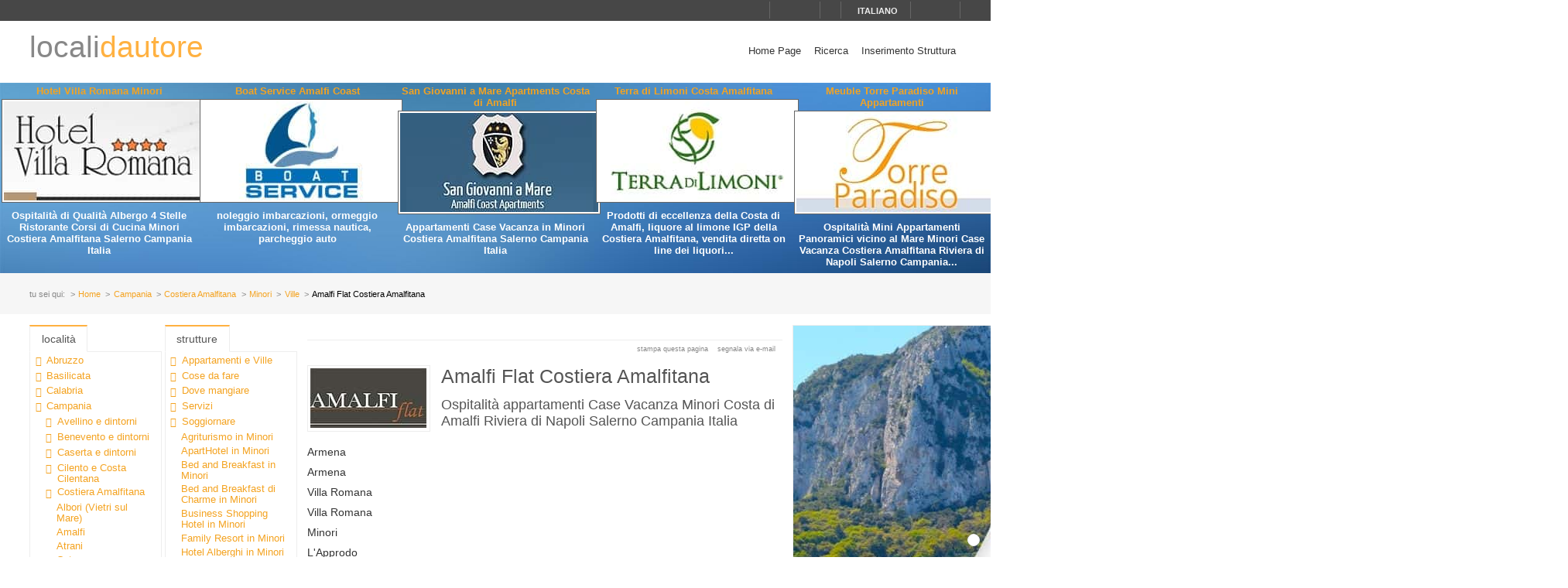

--- FILE ---
content_type: text/html; charset=utf-8
request_url: https://www.localidautore.it/schede/amalfi-flat-costiera-amalfitana-9257?p2=13
body_size: 13279
content:
<!DOCTYPE html>
<html lang="it">
<head prefix="og: http://ogp.me/ns# fb: http://ogp.me/ns/fb# article: http://ogp.me/ns/article#"><title>
Amalfi Flat Costiera Amalfitana Ville in Minori Costiera Amalfitana Campania - Locali d&#39;Autore
</title><meta name="description" content="Amalfi Flat Costiera Amalfitana - Ville - Minori - Costiera Amalfitana - Campania - Amalfi Flat &amp;#232; la soluzione ideale per trascorrere un piacevole soggiorno in Costiera Amalfitana. Disponiamo di 3 appartamenti a Minori, una incantevole cittadina nel cuore della Costiera, a poca distanza da Amalfi, Ravello, Positano e Scala.Per la sua posizione geografica, la mitezza del suo clima, la sua storia e tradizioni, &amp;#232; un luogo ideale per una vacanza di relax, e il punto di partenza per effettuare qualsiasi escursione, sia via terra che via mare, per scoprire ed ammirare le incomparabili bellezze, della Costiera Amalfitana." /><meta name="keywords" content="Italia, turismo italia, italia lifestyle, hotel, boutique hotel, alberghi, ristoranti, agriturismi, bed and breakfast, residence, dimore d’epoca, cultura, arte, vini, gastronomia, terme, mare, montagna, sci, trekking, artigianato, disintermediazione., Amalfi Flat Costiera Amalfitana, Ville, Minori, Costiera Amalfitana, Campania" /><meta name="robots" content="noodp, index, follow" /><meta name="googlebot" content="noodp, index, follow" /><meta name="viewport" content="width=device-width, initial-scale=1.0" /><meta http-equiv="content-type" content="text/html; charset=UTF-8" /><meta property="og:locale" content="it_IT" /><meta property="og:type" content="article" /><meta property="og:title" content="Amalfi Flat Costiera Amalfitana" /><meta property="og:url" content="https://www.localidautore.it/schede/amalfi-flat-costiera-amalfitana-9257?p2=13" /><meta property="og:description" content="Amalfi Flat &#232; la soluzione ideale per trascorrere un piacevole soggiorno in Costiera Amalfitana. Disponiamo di 3 appartamenti a Minori, una incantevole cittadina nel cuore della Costiera, a poca distanza da Amalfi, Ravello, Positano e Scala. Per la sua..." /><meta property="og:image" content="https://www.localidautore.it/images/dbpimg/schede/amalfi-flat-costiera-amalfitana-9257.jpg" /><meta property="article:datepublished" content="2011-03-04" /><meta property="article:datemodified" content="2012-07-04" /><meta property="article:author" content="https://www.facebook.com/localidautore" /><meta property="twitter:card" content="summary_large_image" /><meta property="twitter:url" content="https://www.localidautore.it/schede/amalfi-flat-costiera-amalfitana-9257?p2=13" /><meta property="twitter:title" content="Amalfi Flat Costiera Amalfitana" /><meta property="twitter:description" content="Amalfi Flat &#232; la soluzione ideale per trascorrere un piacevole soggiorno in Costiera Amalfitana. Disponiamo di 3 appartamenti a Minori, una incantevole cittadina nel cuore della Costiera, a poca distanza da Amalfi, Ravello, Positano e Scala. Per la sua..." /><meta property="twitter:image" content="https://www.localidautore.it/images/dbpimg/schede/amalfi-flat-costiera-amalfitana-9257.jpg" /><meta property="twitter:author" content="@italialifestyle" />
<link href="https://www.localidautore.it/schede/amalfi-flat-costiera-amalfitana-9257" rel="canonical" />
<link href="//cdn.localidautore.it/fontawesome/5.15.4/css/all.min.css" rel="stylesheet" type="text/css" />
<link href="//cdn.localidautore.it/fonts/Montserrat/300.min.css" rel="stylesheet" type="text/css" />
<link href="//cdn.localidautore.it/fonts/Montserrat/400.min.css" rel="stylesheet" type="text/css" />
<link href="//cdn.localidautore.it/fonts/Montserrat/600.min.css" rel="stylesheet" type="text/css" /><link href="/css/style_OLD-top.bundle.min.css?v=20" rel="stylesheet" type="text/css" />
<link rel="apple-touch-icon" sizes="180x180" href="/favicon/OLD/apple-touch-icon.png" /><link rel="icon" type="image/png" href="/favicon/OLD/favicon-32x32.png" sizes="32x32" /><link rel="icon" type="image/png" href="/favicon/OLD/favicon-16x16.png" sizes="16x16" /><link rel="manifest" href="/favicon/OLD/manifest.json" /><link rel="mask-icon" href="/favicon/OLD/safari-pinned-tab.svg" color="#5bbad5" /><link rel="shortcut icon" href="/favicon/OLD/favicon.ico" /><meta name="msapplication-config" content="/favicon/OLD/browserconfig.xml" /><meta name="theme-color" content="#ffffff" /></head>
<body>
<form method="post" action="/schede/amalfi-flat-costiera-amalfitana-9257?p2=13" id="form1">
<div class="aspNetHidden">
<input type="hidden" name="__VIEWSTATE" id="__VIEWSTATE" value="" />
</div>
<header>
<div>
<div>
<div>
<p>&nbsp;</p>
<p>
<span id="fontresize">
<a href="javascript:void(0);" onclick="return false;"><i class="fas fa-search-minus"></i></a>
<a href="javascript:void(0);" onclick="return false;"><i class="fas fa-search"></i></a>
<a href="javascript:void(0);" onclick="return false;"><i class="fas fa-search-plus"></i></a>
</span>
<span id="search">
<a href="javascript:void(0);" onclick="return false;"><i class="fas fa-search"></i></a>
</span>
<span id="language">
<a href="javascript:void(0);" onclick="return false;"><i class="fas fa-caret-down"></i><span>italiano</span></a>
</span>
<span>
<a href="https://www.facebook.com/localidautore" target="_blank"><i class="fas fa-facebook"></i></a>
<a href="#"><i class="fas fa-twitter"></i></a>
<a href="https://plus.google.com/103966657744711068738" target="_blank"><i class="fas fa-google-plus"></i></a>
</span>
</p>
</div>
</div>
<nav>
<h1>
<a href="/">locali<span>dautore</span></a>
</h1>
<div><a href="javascript:void(0);" onclick="return false;"><i class="fas fa-bars"></i></a></div>
<ul>
<li>
<a href="/">Home Page</a>
</li>
<li>
<a href="/ricerca">Ricerca</a>
</li>
<li>
<a href="//www.dautore.it/it/contatti" target="_blank">Inserimento Struttura</a>
</li>
</ul>
</nav>
</div>
<div id="ajax-ph-header">
<ul><li><h3><a href="/schede/hotel-villa-romana-minori-66?impression=no">Hotel Villa Romana Minori</a></h3><div><a href="/schede/hotel-villa-romana-minori-66?impression=no"><img src="//images01.localidautore.it/dblogo/schede/hotel-villa-romana-minori-66.jpg"
width="256"
height="128"
title="Hotel Villa Romana Minori" alt="Hotel Villa Romana Minori" /></a></div><p>Ospitalit&#224; di Qualit&#224; Albergo 4 Stelle Ristorante Corsi di Cucina Minori Costiera Amalfitana Salerno Campania Italia</p></li><li><h3><a href="/schede/boat-service-amalfi-coast-9368?impression=no">Boat Service Amalfi Coast</a></h3><div><a href="/schede/boat-service-amalfi-coast-9368?impression=no"><img src="//images04.localidautore.it/dblogo/schede/boat-service-amalfi-coast-9368.jpg"
width="256"
height="128"
title="Boat Service Amalfi Coast" alt="Boat Service Amalfi Coast" /></a></div><p>noleggio imbarcazioni, ormeggio imbarcazioni, rimessa nautica, parcheggio auto</p></li><li><h3><a href="/schede/san-giovanni-a-mare-apartments-costa-di-amalfi-9290?impression=no">San Giovanni a Mare Apartments Costa di Amalfi</a></h3><div><a href="/schede/san-giovanni-a-mare-apartments-costa-di-amalfi-9290?impression=no"><img src="//images03.localidautore.it/dblogo/schede/san-giovanni-a-mare-apartments-costa-di-amalfi-9290.jpg"
width="256"
height="128"
title="San Giovanni a Mare Apartments Costa di Amalfi" alt="San Giovanni a Mare Apartments Costa di Amalfi" /></a></div><p>Appartamenti Case Vacanza in Minori Costiera Amalfitana Salerno Campania Italia</p></li><li><h3><a href="/schede/terra-di-limoni-costa-amalfitana-9315?impression=no">Terra di Limoni Costa Amalfitana</a></h3><div><a href="/schede/terra-di-limoni-costa-amalfitana-9315?impression=no"><img src="//images04.localidautore.it/dblogo/schede/terra-di-limoni-costa-amalfitana-9315.jpg"
width="256"
height="128"
title="Terra di Limoni Costa Amalfitana" alt="Terra di Limoni Costa Amalfitana" /></a></div><p>Prodotti di eccellenza della Costa di Amalfi, liquore al limone IGP della Costiera Amalfitana, vendita diretta on line dei liquori...</p></li><li><h3><a href="/schede/meuble-torre-paradiso-mini-appartamenti-9102?impression=no">Meuble Torre Paradiso Mini Appartamenti</a></h3><div><a href="/schede/meuble-torre-paradiso-mini-appartamenti-9102?impression=no"><img src="//images01.localidautore.it/dblogo/schede/meuble-torre-paradiso-mini-appartamenti-9102.jpg"
width="256"
height="128"
title="Meuble Torre Paradiso Mini Appartamenti" alt="Meuble Torre Paradiso Mini Appartamenti" /></a></div><p>Ospitalit&#224; Mini Appartamenti Panoramici vicino al Mare Minori Case Vacanza Costiera Amalfitana Riviera di Napoli Salerno Campania...</p></li></ul>
</div>
</header>
<div id="breadcrump">
<p>
<span>tu sei qui:</span>
<a href="/">Home</a>
<a href="/regioni/campania-4">Campania</a>
<a href="/resort/costiera-amalfitana-1">Costiera Amalfitana</a>
<a href="/paesi/minori-7">Minori</a>
<a href="/strutture/town/minori-7/ville-13">Ville</a>
<span>Amalfi Flat Costiera Amalfitana</span>
</p>
</div>
<div id="body">
<div>
<div>
<div class="ctrlBox ctrlBoxTree ctrl_OLD_NavLocality">
<h3>
<i class="fas fa-angle-right"></i>
Localit&#224;
</h3>
<ul><li data-key="l1n1" class="collapsed"><a href="javascript:void(0);" onclick="return false;"><i></i></a><a href="/regioni/abruzzo-1">Abruzzo</a></li><li data-key="l1n2" class="collapsed"><a href="javascript:void(0);" onclick="return false;"><i></i></a><a href="/regioni/basilicata-2">Basilicata</a></li><li data-key="l1n3" class="collapsed"><a href="javascript:void(0);" onclick="return false;"><i></i></a><a href="/regioni/calabria-3">Calabria</a></li><li data-key="l1n4" class="selected expanded"><a href="javascript:void(0);" onclick="return false;"><i></i></a><a href="/regioni/campania-4">Campania</a><ul><li data-key="l2n168" class="collapsed"><a href="javascript:void(0);" onclick="return false;"><i></i></a><a href="/resort/avellino-e-dintorni-168">Avellino e dintorni</a></li><li data-key="l2n167" class="collapsed"><a href="javascript:void(0);" onclick="return false;"><i></i></a><a href="/resort/benevento-e-dintorni-167">Benevento e dintorni</a></li><li data-key="l2n172" class="collapsed"><a href="javascript:void(0);" onclick="return false;"><i></i></a><a href="/resort/caserta-e-dintorni-172">Caserta e dintorni</a></li><li data-key="l2n80" class="collapsed"><a href="javascript:void(0);" onclick="return false;"><i></i></a><a href="/resort/cilento-e-costa-cilentana-80">Cilento e Costa Cilentana</a></li><li data-key="l2n1" class="selected expanded"><a href="javascript:void(0);" onclick="return false;"><i></i></a><a href="/resort/costiera-amalfitana-1">Costiera Amalfitana</a><ul><li data-key="l3n1990"><a href="javascript:void(0);" onclick="return false;"><i></i></a><a href="/paesi/albori-vietri-sul-mare-1990">Albori (Vietri sul Mare)</a></li><li data-key="l3n2"><a href="javascript:void(0);" onclick="return false;"><i></i></a><a href="/paesi/amalfi-2">Amalfi</a></li><li data-key="l3n3"><a href="javascript:void(0);" onclick="return false;"><i></i></a><a href="/paesi/atrani-3">Atrani</a></li><li data-key="l3n4"><a href="javascript:void(0);" onclick="return false;"><i></i></a><a href="/paesi/cetara-4">Cetara</a></li><li data-key="l3n5"><a href="javascript:void(0);" onclick="return false;"><i></i></a><a href="/paesi/conca-dei-marini-5">Conca dei Marini</a></li><li data-key="l3n1980"><a href="javascript:void(0);" onclick="return false;"><i></i></a><a href="/paesi/erchie-maiori-1980">Erchie (Maiori)</a></li><li data-key="l3n13"><a href="javascript:void(0);" onclick="return false;"><i></i></a><a href="/paesi/furore-13">Furore</a></li><li data-key="l3n6"><a href="javascript:void(0);" onclick="return false;"><i></i></a><a href="/paesi/maiori-6">Maiori</a></li><li data-key="l3n2397"><a href="javascript:void(0);" onclick="return false;"><i></i></a><a href="/paesi/marmorata-ravello-2397">Marmorata (Ravello)</a></li><li data-key="l3n7" class="selected active"><a href="javascript:void(0);" onclick="return false;"><i></i></a><a href="/paesi/minori-7">Minori</a></li><li data-key="l3n1983"><a href="javascript:void(0);" onclick="return false;"><i></i></a><a href="/paesi/montepertuso-positano-1983">Montepertuso (Positano)</a></li><li data-key="l3n2151"><a href="javascript:void(0);" onclick="return false;"><i></i></a><a href="/paesi/nocelle-positano-2151">Nocelle (Positano)</a></li><li data-key="l3n1993"><a href="javascript:void(0);" onclick="return false;"><i></i></a><a href="/paesi/pogerola-amalfi-1993">Pogerola (Amalfi)</a></li><li data-key="l3n2326"><a href="javascript:void(0);" onclick="return false;"><i></i></a><a href="/paesi/pontone-scala-2326">Pontone (Scala)</a></li><li data-key="l3n8"><a href="javascript:void(0);" onclick="return false;"><i></i></a><a href="/paesi/positano-8">Positano</a></li><li data-key="l3n9"><a href="javascript:void(0);" onclick="return false;"><i></i></a><a href="/paesi/praiano-9">Praiano</a></li><li data-key="l3n1987"><a href="javascript:void(0);" onclick="return false;"><i></i></a><a href="/paesi/raito-vietri-sul-mare-1987">Raito (Vietri sul Mare)</a></li><li data-key="l3n10"><a href="javascript:void(0);" onclick="return false;"><i></i></a><a href="/paesi/ravello-10">Ravello</a></li><li data-key="l3n14"><a href="javascript:void(0);" onclick="return false;"><i></i></a><a href="/paesi/scala-14">Scala</a></li><li data-key="l3n11"><a href="javascript:void(0);" onclick="return false;"><i></i></a><a href="/paesi/tramonti-11">Tramonti</a></li><li data-key="l3n2148"><a href="javascript:void(0);" onclick="return false;"><i></i></a><a href="/paesi/vettica-amalfi-2148">Vettica (Amalfi)</a></li><li data-key="l3n12"><a href="javascript:void(0);" onclick="return false;"><i></i></a><a href="/paesi/vietri-sul-mare-12">Vietri sul Mare</a></li></ul></li><li data-key="l2n48" class="collapsed"><a href="javascript:void(0);" onclick="return false;"><i></i></a><a href="/resort/dintorni-di-napoli-48">Dintorni di Napoli</a></li><li data-key="l2n46" class="collapsed"><a href="javascript:void(0);" onclick="return false;"><i></i></a><a href="/resort/ischia-e-procida-46">Ischia e Procida</a></li><li data-key="l2n5" class="collapsed"><a href="javascript:void(0);" onclick="return false;"><i></i></a><a href="/resort/isola-di-capri-5">Isola di Capri</a></li><li data-key="l2n33" class="collapsed"><a href="javascript:void(0);" onclick="return false;"><i></i></a><a href="/resort/napoli-e-il-suo-golfo-33">Napoli e il suo golfo</a></li><li data-key="l2n21" class="collapsed"><a href="javascript:void(0);" onclick="return false;"><i></i></a><a href="/resort/penisola-sorrentina-21">Penisola Sorrentina</a></li><li data-key="l2n15" class="collapsed"><a href="javascript:void(0);" onclick="return false;"><i></i></a><a href="/resort/salerno-e-dintorni-15">Salerno e dintorni</a></li><li data-key="l2n92"><a href="javascript:void(0);" onclick="return false;"><i></i></a><a href="/resort/terme-della-campania-92">Terme della Campania</a></li><li data-key="l2n17" class="collapsed"><a href="javascript:void(0);" onclick="return false;"><i></i></a><a href="/resort/vallo-di-diano-17">Vallo di Diano</a></li></ul></li><li data-key="l1n5" class="collapsed"><a href="javascript:void(0);" onclick="return false;"><i></i></a><a href="/regioni/emilia-romagna-5">Emilia Romagna</a></li><li data-key="l1n6" class="collapsed"><a href="javascript:void(0);" onclick="return false;"><i></i></a><a href="/regioni/friuli-venezia-giulia-6">Friuli Venezia Giulia</a></li><li data-key="l1n7" class="collapsed"><a href="javascript:void(0);" onclick="return false;"><i></i></a><a href="/regioni/lazio-7">Lazio</a></li><li data-key="l1n8" class="collapsed"><a href="javascript:void(0);" onclick="return false;"><i></i></a><a href="/regioni/liguria-8">Liguria</a></li><li data-key="l1n9" class="collapsed"><a href="javascript:void(0);" onclick="return false;"><i></i></a><a href="/regioni/lombardia-9">Lombardia</a></li><li data-key="l1n10" class="collapsed"><a href="javascript:void(0);" onclick="return false;"><i></i></a><a href="/regioni/marche-10">Marche</a></li><li data-key="l1n11" class="collapsed"><a href="javascript:void(0);" onclick="return false;"><i></i></a><a href="/regioni/molise-11">Molise</a></li><li data-key="l1n12" class="collapsed"><a href="javascript:void(0);" onclick="return false;"><i></i></a><a href="/regioni/piemonte-12">Piemonte</a></li><li data-key="l1n13" class="collapsed"><a href="javascript:void(0);" onclick="return false;"><i></i></a><a href="/regioni/puglia-13">Puglia</a></li><li data-key="l1n14" class="collapsed"><a href="javascript:void(0);" onclick="return false;"><i></i></a><a href="/regioni/sardegna-14">Sardegna</a></li><li data-key="l1n15" class="collapsed"><a href="javascript:void(0);" onclick="return false;"><i></i></a><a href="/regioni/sicilia-15">Sicilia</a></li><li data-key="l1n16" class="collapsed"><a href="javascript:void(0);" onclick="return false;"><i></i></a><a href="/regioni/toscana-16">Toscana</a></li><li data-key="l1n17" class="collapsed"><a href="javascript:void(0);" onclick="return false;"><i></i></a><a href="/regioni/trentino-alto-adige-17">Trentino Alto Adige</a></li><li data-key="l1n18" class="collapsed"><a href="javascript:void(0);" onclick="return false;"><i></i></a><a href="/regioni/umbria-18">Umbria</a></li><li data-key="l1n19" class="collapsed"><a href="javascript:void(0);" onclick="return false;"><i></i></a><a href="/regioni/valle-d-aosta-19">Valle d&#39;Aosta</a></li><li data-key="l1n20" class="collapsed"><a href="javascript:void(0);" onclick="return false;"><i></i></a><a href="/regioni/veneto-20">Veneto</a></li></ul>
</div>
</div>
<div>
<div class="ctrlBox ctrlBoxTree ctrl_OLD_NavStructures">
<h3>
<i class="fas fa-angle-right"></i>
Strutture
</h3>
<ul>
<li data-key="m9" class="collapsed">
<a href="javascript:void(0);" onclick="return false;"><i></i></a><a href="javascript:void(0);" onclick="return false;">Appartamenti e Ville</a>
</li>
<li data-key="m13" class="collapsed">
<a href="javascript:void(0);" onclick="return false;"><i></i></a><a href="javascript:void(0);" onclick="return false;">Cose da fare</a>
</li>
<li data-key="m6" class="collapsed">
<a href="javascript:void(0);" onclick="return false;"><i></i></a><a href="javascript:void(0);" onclick="return false;">Dove mangiare</a>
</li>
<li data-key="m5" class="collapsed">
<a href="javascript:void(0);" onclick="return false;"><i></i></a><a href="javascript:void(0);" onclick="return false;">Servizi</a>
</li>
<li data-key="m1" class="expanded">
<a href="javascript:void(0);" onclick="return false;"><i></i></a><a href="javascript:void(0);" onclick="return false;">Soggiornare</a>
<ul>
<li data-key="c9">
<a href="/strutture/town/minori-7/agriturismo-9">Agriturismo in Minori</a>
</li>
<li data-key="c43">
<a href="/strutture/town/minori-7/aparthotel-43">ApartHotel in Minori</a>
</li>
<li data-key="c3">
<a href="/strutture/town/minori-7/bed-and-breakfast-3">Bed and Breakfast in Minori</a>
</li>
<li data-key="c47">
<a href="/strutture/town/minori-7/bed-and-breakfast-di-charme-47">Bed and Breakfast di Charme in Minori</a>
</li>
<li data-key="c5">
<a href="/strutture/town/minori-7/business-shopping-hotel-5">Business Shopping Hotel in Minori</a>
</li>
<li data-key="c41">
<a href="/strutture/town/minori-7/family-resort-41">Family Resort in Minori</a>
</li>
<li data-key="c2">
<a href="/strutture/town/minori-7/hotel-alberghi-2">Hotel Alberghi in Minori</a>
</li>
<li data-key="c57">
<a href="/strutture/town/minori-7/hotel-per-motociclisti-57">Hotel per motociclisti in Minori</a>
</li>
<li data-key="c31">
<a href="/strutture/town/minori-7/relais-di-charme-relax-31">Relais di Charme Relax in Minori</a>
</li>
<li data-key="c13">
<span>Ville in Minori</span>
</li>
</ul>
</li>
<li data-key="m4" class="collapsed">
<a href="javascript:void(0);" onclick="return false;"><i></i></a><a href="javascript:void(0);" onclick="return false;">Trasferimenti ed Escursioni</a>
</li>
<li data-key="m7" class="collapsed">
<a href="javascript:void(0);" onclick="return false;"><i></i></a><a href="javascript:void(0);" onclick="return false;">Vini</a>
</li>
</ul>
</div>
<div class="ctrlBox ctrl_OLD_NavMoreAbout">
<h3>
<i class="fas fa-angle-right"></i>
Primo Piano
</h3>
<ul>
<li>
<p>
<a href="/primopiano/paese/minori-7/appuntamenti-e-ricorrenze-minori-49">Appuntamenti e Ricorrenze Minori</a>
</p>
</li>
<li>
<p>
<a href="/primopiano/paese/minori-7/basilica-di-santa-trofimena-2083">Basilica di Santa Trofimena</a>
</p>
</li>
<li>
<p>
<a href="/primopiano/paese/minori-7/il-sentiero-dei-limoni-da-maiori-a-minori-passan-2367">Il sentiero dei limoni: da Maiori a Minori, passando per il villaggio di Torre</a>
</p>
</li>
<li>
<p>
<a href="/primopiano/paese/minori-7/il-villaggio-di-torre-2085">Il villaggio di Torre</a>
</p>
</li>
<li>
<p>
<a href="/primopiano/paese/minori-7/il-villaggio-di-villamena-2084">Il villaggio di Villamena</a>
</p>
</li>
<li>
<p>
<a href="/primopiano/paese/minori-7/itinerari-d-arte-e-natura-a-minori-2314">Itinerari d&#39;arte e natura a Minori</a>
</p>
</li>
<li>
<p>
<a href="/primopiano/paese/minori-7/la-tradizione-della-pasta-a-mano-e-la-gastronomia-2315">La tradizione della pasta a mano e la gastronomia di Minori</a>
</p>
</li>
<li>
<p>
<a href="/primopiano/paese/minori-7/l-arciconfraternita-del-ss-sacramento-2086">L&#39;Arciconfraternita del SS. Sacramento</a>
</p>
</li>
<li>
<p>
<a href="/primopiano/paese/minori-7/numeri-utili-minori-38">Numeri utili Minori</a>
</p>
</li>
<li>
<p>
<a href="/primopiano/paese/minori-7/villa-marittima-romana-277">Villa Marittima Romana</a>
</p>
</li>
<li>
<p>
<i class="fas fa-caret-right"></i>
<a href="/primopianoarchive">archivio primo piano</a>
</p>
</li>
</ul>
</div>
</div>
<div class="ctrlBox ctrl_OLD_NavStructuresRanking">
<h3>
<i class="fas fa-sort-amount-desc"></i>
I pi&#249; visitati in
Minori
</h3>
<ul>
<li>
<h4>
<a href="/schede/meuble-torre-paradiso-mini-appartamenti-9102?impression=no">Meuble Torre Paradiso Mini Appartamenti</a>
</h4>
<div>
<a href="/schede/meuble-torre-paradiso-mini-appartamenti-9102?impression=no">
<img src="//images01.localidautore.it/dblogo/schede/meuble-torre-paradiso-mini-appartamenti-9102.jpg"
width="150"
height="75"
title="Meuble Torre Paradiso Mini Appartamenti" alt="Meuble Torre Paradiso Mini Appartamenti" />
</a>
</div>
<p>
Splendida localit&#224; balneare sulla Costiera Amalfitana, percorsa da stradine e gradinate che ne disegnano il movimento, Minori &#232; semplicemente incantevole. Le case costruite sulla roccia che degrada dolcemente verso il mare, i colori intensi della natura,...
</p>
</li>
<li>
<h4>
<a href="/schede/san-giovanni-a-mare-apartments-costa-di-amalfi-9290?impression=no">San Giovanni a Mare Apartments Costa di Amalfi</a>
</h4>
<div>
<a href="/schede/san-giovanni-a-mare-apartments-costa-di-amalfi-9290?impression=no">
<img src="//images03.localidautore.it/dblogo/schede/san-giovanni-a-mare-apartments-costa-di-amalfi-9290.jpg"
width="150"
height="75"
title="San Giovanni a Mare Apartments Costa di Amalfi" alt="San Giovanni a Mare Apartments Costa di Amalfi" />
</a>
</div>
<p>
Nella bella cittadina di Minori, in uno degli scorci pi&#249; caratteristici e panoramici della Costiera Amalfitana, si trova San Giovanni a Mare apartments: &#232; un complesso di recentissima ristrutturazione, sebbene situato in un antico edificio, un tempo facente...
</p>
</li>
<li>
<h4>
<span>Amalfi Flat Costiera Amalfitana</span>
</h4>
<div>
<a href="/schede/amalfi-flat-costiera-amalfitana-9257?impression=no">
<img src="//images03.localidautore.it/dblogo/schede/amalfi-flat-costiera-amalfitana-9257.jpg"
width="150"
height="77"
title="Amalfi Flat Costiera Amalfitana" alt="Amalfi Flat Costiera Amalfitana" />
</a>
</div>
<p>
Amalfi Flat &#232; la soluzione ideale per trascorrere un piacevole soggiorno in Costiera Amalfitana. Disponiamo di 3 appartamenti a Minori, una incantevole cittadina nel cuore della Costiera, a poca distanza da Amalfi, Ravello, Positano e Scala. Per la sua...
</p>
</li>
</ul>
</div>
</div>
<div>
<div>
<img alt="" />
</div>
<p class="opbuttons-functions">
<span>
Stampa questa pagina
<a href="javascript:window.print();"><i class="fas fa-print"></i></a>
</span>
<span>
Segnala via e-mail
<a href="mailto:?subject=Amalfi+Flat+Costiera+Amalfitana+Ville+in+Minori+Costiera+Amalfitana+Campania+-+Locali+d%26%2339%3bAutore&amp;body=https%3a%2f%2fwww.localidautore.it%2fschede%2famalfi-flat-costiera-amalfitana-9257%3fp2%3d13"><i class="fas fa-envelope"></i></a>
</span>
</p>
<article>
<p class="logo">
<a href="http://www.amalfiflat.it" target="_blank">
<img src="//images03.localidautore.it/dblogo/schede/amalfi-flat-costiera-amalfitana-9257.jpg"
width="150"
height="77"
title="malfi Flat Costiera Amalfitana Ville in Minori Costiera Amalfitana Campania - Locali d&amp;#39;Autore" alt="malfi Flat Costiera Amalfitana Ville in Minori Costiera Amalfitana Campania - Locali d&amp;#39;Autore" />
</a>
</p>
<h2>
Amalfi Flat Costiera Amalfitana
</h2>
<h3>
Ospitalit&#224; appartamenti Case Vacanza Minori Costa di Amalfi Riviera di Napoli Salerno Campania Italia
</h3>
<div class="slideshow">
<div class="nivo-preloader"><span></span></div>
<div class="nivoslider">
<img src="//images01.localidautore.it/dbcrp/800/600/schede/amalfi-flat-costiera-amalfitana-52095.jpg" data-thumb="//images02.localidautore.it/dbcrp/50/50/schede/amalfi-flat-costiera-amalfitana-52095.jpg" title="#caption52095" alt="Armena" />
<img src="//images01.localidautore.it/dbcrp/800/600/schede/amalfi-flat-costiera-amalfitana-52096.jpg" data-thumb="//images01.localidautore.it/dbcrp/50/50/schede/amalfi-flat-costiera-amalfitana-52096.jpg" title="#caption52096" alt="Armena" />
<img src="//images03.localidautore.it/dbcrp/800/600/schede/amalfi-flat-costiera-amalfitana-52097.jpg" data-thumb="//images03.localidautore.it/dbcrp/50/50/schede/amalfi-flat-costiera-amalfitana-52097.jpg" title="#caption52097" alt="Villa Romana" />
<img src="//images02.localidautore.it/dbcrp/800/600/schede/amalfi-flat-costiera-amalfitana-52098.jpg" data-thumb="//images03.localidautore.it/dbcrp/50/50/schede/amalfi-flat-costiera-amalfitana-52098.jpg" title="#caption52098" alt="Villa Romana" />
<img src="//images03.localidautore.it/dbcrp/800/600/schede/amalfi-flat-costiera-amalfitana-52099.jpg" data-thumb="//images04.localidautore.it/dbcrp/50/50/schede/amalfi-flat-costiera-amalfitana-52099.jpg" title="#caption52099" alt="Minori" />
<img src="//images04.localidautore.it/dbcrp/800/600/schede/amalfi-flat-costiera-amalfitana-52100.jpg" data-thumb="//images01.localidautore.it/dbcrp/50/50/schede/amalfi-flat-costiera-amalfitana-52100.jpg" title="#caption52100" alt="L&#39;Approdo" />
<img src="//images03.localidautore.it/dbcrp/800/600/schede/amalfi-flat-costiera-amalfitana-52101.jpg" data-thumb="//images03.localidautore.it/dbcrp/50/50/schede/amalfi-flat-costiera-amalfitana-52101.jpg" title="#caption52101" alt="L&#39;Approdo" />
<img src="//images03.localidautore.it/dbcrp/800/600/schede/amalfi-flat-costiera-amalfitana-52102.jpg" data-thumb="//images03.localidautore.it/dbcrp/50/50/schede/amalfi-flat-costiera-amalfitana-52102.jpg" title="#caption52102" alt="Armena" />
</div>
</div>
<div id='caption52095' class="nivo-html-caption">
<p>
Armena
</p>
</div>
<div id='caption52096' class="nivo-html-caption">
<p>
Armena
</p>
</div>
<div id='caption52097' class="nivo-html-caption">
<p>
Villa Romana
</p>
</div>
<div id='caption52098' class="nivo-html-caption">
<p>
Villa Romana
</p>
</div>
<div id='caption52099' class="nivo-html-caption">
<p>
Minori
</p>
</div>
<div id='caption52100' class="nivo-html-caption">
<p>
L&#39;Approdo
</p>
</div>
<div id='caption52101' class="nivo-html-caption">
<p>
L&#39;Approdo
</p>
</div>
<div id='caption52102' class="nivo-html-caption">
<p>
Armena
</p>
</div>
<h4>
Contatti
</h4>
<p class="contacts">
<span class="town">
<i class="fas fa-fw fa-map-marker"></i>
Minori
</span>
<span class="address">
<i class="fas fa-fw fa-home"></i>
via Santa Maria Vetrana, 3
</span>
<span class="phone">
<i class="fas fa-fw fa-phone"></i>
+39 089852149
</span>
<span class="fax">
<i class="fas fa-fw fa-print"></i>
+39 089852149
</span>
<span class="url">
<i class="fas fa-fw fa-link"></i>
<a href="http://www.amalfiflat.it" target="_blank">
www.amalfiflat.it
</a>
</span>
<span class="email">
<i class="fas fa-fw fa-envelope"></i>
info@amalfiflat.it
</span>
</p>
<h4>
Descrizione
</h4>
<div>
<p>Amalfi Flat è la soluzione ideale per trascorrere un piacevole soggiorno in Costiera Amalfitana.<br />Disponiamo di 3 appartamenti a Minori, una incantevole cittadina nel cuore della Costiera, a poca distanza da Amalfi, Ravello, Positano e Scala.</p><p>Per la sua posizione geografica, la mitezza del suo clima, la sua storia e tradizioni, è un luogo ideale per una vacanza di relax, e il punto di partenza per effettuare qualsiasi escursione, sia via terra che via mare, per scoprire ed ammirare le incomparabili bellezze, della Costiera Amalfitana.</p>
</div>
<h4>
Mappa
</h4>
<div id="mapbody">
</div>
<p class="counter">
La pagina web di questa struttura è stata visitata <span>119.420</span> volte.
</p>
</article>
<script type="application/ld+json">
{
"@context": "http://schema.org",
"@type": "Article",
"mainEntityOfPage": {
"@type": "WebPage",
"@id": "https://www.localidautore.it/schede/amalfi-flat-costiera-amalfitana-9257?p2=13"
},
"url": "https://www.localidautore.it/schede/amalfi-flat-costiera-amalfitana-9257?p2=13",
"datePublished": "2011-03-04",
"dateCreated": "2011-03-04",
"dateModified": "2012-07-04",
"image": {
"@type": "ImageObject",
"url": "https://www.localidautore.it/images/dbimg/schede/amalfi-flat-costiera-amalfitana-52095.jpg",
"width": "458",
"height": "315"
},
"headline": "Amalfi Flat Costiera Amalfitana",
"articleBody": "Amalfi Flat &#232; la soluzione ideale per trascorrere un piacevole soggiorno in Costiera Amalfitana. Disponiamo di 3 appartamenti a Minori, una incantevole cittadina nel cuore della Costiera, a poca distanza da Amalfi, Ravello, Positano e Scala. Per la sua posizione geografica, la mitezza del suo clima, la sua storia e tradizioni, &#232; un luogo ideale per una vacanza di relax, e il punto di partenza per effettuare qualsiasi escursione, sia via terra che via mare, per scoprire ed ammirare le incomparabili...",
"author": "admin",
"publisher": {
"@type": "Organization",
"name": "Locali d'Autore",
"logo": {
"@type": "ImageObject",
"url": "https://www.localidautore.it/images/AC/logo-microdata.jpg",
"width": "200",
"height": "200"
}
}
}
</script>
</div>
<div>
<div>
<a href="/click2.axd?id=448&amp;amp;show=https%3a%2f%2fwww.maisoncapri.com%2f" target="_blank"><img title="Il Fortino Capri, Ospitalità nell&#39;Isola Azzurra, Capri Accommodation, Bed and Breakfast" src="//images01.localidautore.it/banner2/il-fortino-capri-ospitalita-nell-isola-azzurra-c-132.jpg" alt="" style="height:1000px;width:1000px;" /></a>
</div>
<div>
<img alt="" />
</div>
<div>
<img alt="" />
</div>
</div>
</div>
<footer>
<div>
<p>
Web Engine v4.0b1 - Copyright &#169; 2008-2024 Locali d&#39;autore S.r.l. - C.so Reginna 108 - 84010 Maiori (SA) - REA 379240 - P.IVA 04599690650 - Capitale Sociale Euro 100.000 i.v.<br />
&#200; vietata ogni riproduzione totale o parziale di qualsiasi tipologia di testo, immagine o altro presente su questo sito.<br />
Ogni riproduzione non espressamente autorizzata viola la Legge 633/41 e pertanto &#232; perseguibile penalmente.
</p>
<p>
e-mail: <a class="email-replace" href="//www.dautore.it/it/contatti" data-href="ti/erotuadilacol//ofni">Contact Us</a>
</p>
</div>
<div>
<p>
<a href="//www.amalficoast.it/" target="_blank"><img src="//www.localidautore.it/images/links/logo-amalficoast-it-full.png" width="148" height="72" alt="Amalfi Coast Travel &amp; Leisure" /></a>
<a href="//www.localidautore.it/" target="_blank"><img src="//www.localidautore.it/images/links/logo-localidautore-it-full.png" width="148" height="72" alt="Italia Lifestyle" /></a>
<a href="//www.dautore.it/" target="_blank"><img src="//www.localidautore.it/images/links/logo-dautore-it-full.png" width="148" height="72" alt="Mission Portal" /></a>
</p>
<p>
<img src="/images/OLD/html5-badge-h-css3-semantics-32px.png" width="73" height="32" alt="HTML5 Powered with CSS3 / Styling, and Semantics" title="HTML5 Powered with CSS3 / Styling, and Semantics" />
</p>
<p><a href="/privacy">Privacy Policy</a> <a href="/cookie">Cookie Policy</a></p>
<p>
Obblighi informativi per le erogazioni pubbliche: gli aiuti di Stato e gli aiuti de minimis ricevuti dalla nostra impresa<br />
sono contenuti nel Registro nazionale degli aiuti di Stato di cui all'art. 52 della L. 234/2012 a cui si rinvia e consultabili al seguente <a target="_blank" href="https://www.rna.gov.it/RegistroNazionaleTrasparenza/faces/pages/TrasparenzaAiuto.jspx">link</a>
</p>
</div>
</footer>
</form>
<div id="glatPopupSearch" class="glatPopup closed">
<p><a href="javascript:void(0);" onclick="return false;" class="close"><i class="fas fa-times"></i></a></p>
<p><input id="txtSearch" type="text" /></p>
</div>
<div id="glatPopupLanguage" class="glatPopup closed">
<p><a href="javascript:void(0);" onclick="return false;" class="close"><i class="fas fa-times"></i></a></p>
<p>Scegli la lingua</p>
<p>
<span>italiano</span>
</p>
<p>
<a href="//www.localidautore.com/schede/amalfi-flat-costiera-amalfitana-9257?p2=13">english</a>
</p>
</div>
<p class="glatCookieButton"><a href="javascript:CookieConsent.showPreferences();" title="Cookie" alt="Cookie"><i class="fas fa-cookie-bite"></i></a></p>
<script>
var cLanguage = 'ITA',
cRegionID = '4', cResortID = '1', cTownID = '7', cStructureID = '9257', cCategoryID = '13',
cFixRegion = 'false', cFixResort = 'false', cFixTown = 'false', cFixCategory = 'false',
cFixedRegionID = '0', cFixedResortID = '0', cFixedTownID = '0', cFixedCategoryID = '0',
cPageLevel = 'town', cPageName = 'Minori', cPageID = '7';
</script>
<script type="application/ld+json">
{"@context":"http://schema.org","@type":"WebPage","url":"https://www.localidautore.it/schede/novecento-boutique-hotel-venezia-7328?impression=no","image":{"@type":"ImageObject","url":"https://www.localidautore.it/images/dbpimg/schede/novecento-boutique-hotel-venezia-7328.jpg","width":"200","height":"200"},"publisher":{"@type":"Organization","name":"Locali d&#39;Autore","logo":{"@type":"ImageObject","url":"https://www.localidautore.it/images/AC/logo-microdata.jpg","width":"200","height":"200"}}}
</script>
<script>
var townName = "Minori, Italy";
var markersArray=[{address:"via Santa Maria Vetrana 3, Minori, Italy",data:{name:"Amalfi Flat Costiera Amalfitana",stars:0,address:"via Santa Maria Vetrana 3",town:"Minori",url:"/schede/amalfi-flat-costiera-amalfitana-9257",logo:"//images03.localidautore.it/dblogo/schede/amalfi-flat-costiera-amalfitana-9257.jpg",}},];
</script>
<script>
var townName = "Minori, Italy";
var markersArray=[{latLng:[40.649178,14.626024],data:{name:"San Giovanni a Mare Apartments Costa di Amalfi",stars:0,address:"Via San Giovanni a Mare 21",town:"Minori",url:"/schede/san-giovanni-a-mare-apartments-costa-di-amalfi-9290",logo:"//images03.localidautore.it/dblogo/schede/san-giovanni-a-mare-apartments-costa-di-amalfi-9290.jpg",}},
{latLng:[40.650226,14.625367],data:{name:"Meuble Torre Paradiso Mini Appartamenti",stars:0,address:"SS 163",town:"Minori",url:"/schede/meuble-torre-paradiso-mini-appartamenti-9102",logo:"//images01.localidautore.it/dblogo/schede/meuble-torre-paradiso-mini-appartamenti-9102.jpg",}},
{address:"via Santa Maria Vetrana 3, Minori, Italy",data:{name:"Amalfi Flat Costiera Amalfitana",stars:0,address:"via Santa Maria Vetrana 3",town:"Minori",url:"/schede/amalfi-flat-costiera-amalfitana-9257",logo:"//images03.localidautore.it/dblogo/schede/amalfi-flat-costiera-amalfitana-9257.jpg",}},];
</script>
<link href="//cdn.localidautore.it/jquery-ui/1.11.4/themes/ui-lightness/jquery-ui.min.css" rel="stylesheet" type="text/css" />
<link href="//cdn.localidautore.it/jquery.fancybox2-current/jquery.fancybox.min.css" rel="stylesheet" type="text/css" />
<link href="//cdn.localidautore.it/jquery.fancybox2-current/helpers/jquery.fancybox-thumbs.min.css" rel="stylesheet" type="text/css" />
<link href="//cdn.localidautore.it/jquery.nivoslider-current/jquery.nivoslider.min.css" rel="stylesheet" type="text/css" />
<link href="//cdn.localidautore.it/jquery.ui.totop-current/jquery.ui.totop.min.css" rel="stylesheet" type="text/css" />
<link href="//cdn.localidautore.it/cookieconsent/3.0.1/cookieconsent.css" rel="stylesheet" type="text/css" />
<script src="//cdn.localidautore.it/cookieconsent/3.0.1/cookieconsent.umd.js"></script>
<script src="//cdn.localidautore.it/jquery/3.7.1/jquery.min.js"></script>
<script src="//cdn.localidautore.it/jquery-ui/1.14.0/jquery-ui.min.js"></script>
<script src="//cdn.localidautore.it/jquery-ui-i18n/1.11.4/jquery-ui-i18n.min.js"></script>
<script src="//cdn.localidautore.it/jquery.validate-current/jquery.validate.min.js"></script>
<script src="//cdn.localidautore.it/jquery.watermark-current/jquery.watermark.min.js"></script>
<script src="//cdn.localidautore.it/forms-1.0/forms.min.js"></script>
<script src="//cdn.localidautore.it/jquery.fancybox2-current/jquery.fancybox.min.js"></script>
<script src="//cdn.localidautore.it/jquery.fancybox2-current/helpers/jquery.fancybox-thumbs.min.js"></script>
<script src="//cdn.localidautore.it/jquery.nivoslider-current/jquery.nivoslider.min.js"></script>
<script src="//cdn.localidautore.it/jquery.gmap3-5.1.1/jquery.gmap3.min.js"></script>
<script src="//cdn.localidautore.it/jquery.youtubeplaylist-current/jquery.youtubeplaylist.min.js"></script>
<script src="//cdn.localidautore.it/jquery.cycle.lite-current/jquery.cycle.lite.min.js"></script>
<script src="//cdn.localidautore.it/jquery.pinify-current/jquery.pinify.min.js"></script>
<script src="//cdn.localidautore.it/jquery.easing-current/jquery.easing.min.js"></script>
<script src="//cdn.localidautore.it/jquery.ui.totop-current/jquery.ui.totop.min.js"></script>
<script src="//cdn.localidautore.it/jquery.glatAjaxProgress-current/jquery.glatAjaxProgress.min.js"></script>
<script src="//cdn.localidautore.it/jquery.glatBreakpoints-current/jquery.glatBreakpoints.min.js"></script>
<script src="//cdn.localidautore.it/jquery.glatCollapsiblePanel-current/jquery.glatCollapsiblePanel.min.js"></script>
<script src="//cdn.localidautore.it/jquery.glatNoSpam-current/jquery.glatNoSpam.min.js"></script>
<script src="//cdn.localidautore.it/jquery.glatPopup-current/jquery.glatPopup.min.js"></script>
<script src="//cdn.localidautore.it/jquery.glatResponsiveItems-current/jquery.glatResponsiveItems.min.js"></script>
<script src="//cdn.localidautore.it/jquery.glatResponsiveMenu-current/jquery.glatResponsiveMenu.min.js"></script>
<script src="//cdn.localidautore.it/jquery.glatTextSize-current/jquery.glatTextSize.min.js"></script>
<script src="//cdn.localidautore.it/jquery.glatTreeMenu-current/jquery.glatTreeMenu.min.js"></script><script src="/js/scripts_OLD.bundle.min.js?v=20"></script>
<script src="//maps.google.com/maps/api/js?key=AIzaSyCvOAFcWy_jjdWoyHK_4D8bsUcBVSTQgE8" type="text/plain" data-category="profiling" data-service="Google Maps"></script>
<script>
$(function () {
CookieConsent.run({
guiOptions: {
consentModal: {
layout: "box",
position: "bottom left",
equalWeightButtons: true,
flipButtons: false
},
preferencesModal: {
layout: "box",
position: "left",
equalWeightButtons: true,
flipButtons: true
}
},
categories: {
necessary: {
readOnly: true
},
functionality: {
services: {
textResize: {
label: "Text Resize",
onAccept: () => {
$("body").data("glat.TextSize").useCookie(true);
},
onReject: () => {
$("body").data("glat.TextSize").useCookie(false);
},
cookies: null
}
}
},
// performance: {},
profiling: {}
},
onConsent: function () {
if (CookieConsent.acceptedService("textResize", "functionality")) {
$("body").data("glat.TextSize").useCookie(true);
}
else {
$("body").data("glat.TextSize").useCookie(false);
}
},
language: {
default: "it",
autoDetect: "document",
translations: {
it: {
consentModal: {
title: "Consenso ai Cookie",
description: "Questo sito utilizza cookie tecnici e funzionali, anche di terze parti, per migliorare i servizi offerti. Per approfondire leggi la cookie policy. Cliccando su 'Accetta tutto' autorizzerai l'utilizzo dei cookie. Per poter impostare i cookie personalizzati clicca su 'Gestisci preferenze'. Qualora non dovessi accettare i cookie relativi ai servizi qui elencati, i contenuti ad essi relativi verranno bloccati. Per attivarli nuovamente, occorrerà modificare la preferenza dei cookie.",
acceptAllBtn: "Accetta tutto",
acceptNecessaryBtn: "Rifiuta tutto",
showPreferencesBtn: "Gestisci preferenze",
footer: "<a href=\"/it/cookie\">Cookie Policy</a> <a href=\"/it/privacy\">Privacy Policy</a>"
},
preferencesModal: {
title: "Centro preferenze per il consenso",
acceptAllBtn: "Accetta tutto",
acceptNecessaryBtn: "Rifiuta tutto",
savePreferencesBtn: "Salva le preferenze",
closeIconLabel: "Chiudi la finestra",
serviceCounterLabel: "Servizi",
sections: [
{
title: "Utilizzo dei Cookie",
description: "Questo sito utilizza cookie tecnici e funzionali, anche di terze parti, per migliorare i servizi offerti. Per approfondire leggi la cookie policy. Cliccando su 'Accetta Tutto' autorizzerai l'utilizzo dei cookie. Per poter impostare i cookie personalizzati clicca su 'Gestisci preferenze'. Qualora non dovessi accettare i cookie relativi ai servizi qui elencati, i contenuti ad essi relativi verranno bloccati. Per attivarli nuovamente, occorrerà modificare la preferenza dei cookie."
},
{
title: "Cookie Strettamente Necessari <span class=\"pm__badge\">Sempre Attivati</span>",
description: "Questi cookie sono necessari al corretto funzionamento e alla sicurezza del sito e non possono essere disattivati nei nostri sistemi. Sono cookie di prima parte. L'installazione e l'uso di questi cookie non richiedono il consenso dell'utente. E' possibile impostare il browser usato per la navigazione per bloccare questi cookie, ma alcune parti del sito potrebbero non funzionare.",
linkedCategory: "necessary"
},
{
title: "Cookie di Funzionalità",
description: "Questi cookie consentono al sito di fornire funzionalità. Sono cookie di prima parte. L'installazione e l'uso di questi cookie non richiedono il consenso dell'utente. E' possibile impostare il browser usato per la navigazione per bloccare questi cookie, ma alcuni servizi potrebbero non funzionare correttamente.",
linkedCategory: "functionality"
},
/*
{
title: "Cookie di Prestazione",
description: "Questi cookie ci permettono di contare le visite e fonti di traffico in modo da poter misurare e migliorare le prestazioni del nostro sito. Ci aiutano a sapere quali sono le pagine più e meno popolari e vedere come i visitatori si muovono intorno al sito. Tutte le informazioni raccolte dai cookie sono aggregate e quindi anonime. Se non consenti questi cookie, non sapremo quando hai visitato il nostro sito.",
linkedCategory: "performance"
},
*/
{
title: "Cookie di Profilazione",
description: "Questi cookie possono essere impostati tramite il nostro sito dai nostri partner pubblicitari. Possono essere utilizzati da queste aziende per costruire un profilo dei tuoi interessi e mostrarti annunci pertinenti su altri siti. Non memorizzano direttamente informazioni personali, ma sono basati unicamente sull'individuazione del tuo browser e del tuo dispositivo internet. Se non si accettano questi cookie, riceverai una pubblicità meno mirata.",
linkedCategory: "profiling"
},
{
title: "Ulteriori informazioni",
description: "Per qualsiasi domanda relativa alla politica sui cookie e alle tue scelte, ti preghiamo di leggere la <a href=\"/it/cookie\">Cookie Policy</a> e la <a href=\"/it/privacy\">Privacy Policy</a>."
}
]
}
},
en: {
consentModal: {
title: "Cookie Consent",
description: "This website uses technical and functional cookies, including third-party cookies, to improve the services offered. For further information, read the cookie policy. By clicking on 'Accept all' you authorize the use of cookies. To set personalized cookies click on 'Manage preferences'. If you do not accept cookies relating to the services listed here, the contents relating to them will be blocked. To activate them again, you will need to change your cookie preference.",
acceptAllBtn: "Accept all",
acceptNecessaryBtn: "Reject all",
showPreferencesBtn: "Manage preferences",
footer: "<a href=\"/en/cookie\">Cookie Policy</a> <a href=\"/en/privacy\">Privacy Policy</a>"
},
preferencesModal: {
title: "Consent Preferences Center",
acceptAllBtn: "Accept all",
acceptNecessaryBtn: "Reject all",
savePreferencesBtn: "Save preferences",
closeIconLabel: "Close modal",
serviceCounterLabel: "Service|Services",
sections: [
{
title: "Cookie Usage",
description: "This website uses technical and functional cookies, including third-party cookies, to improve the services offered. To learn more, read the cookie policy. By clicking on 'Accept all' you authorize the use of cookies. To set personalized cookies, click on 'Manage preferences'. If you do not accept cookies relating to the services listed here, the contents related to them will be blocked. To activate them again, you will need to change the cookie preference."
},
{
title: "Strictly Necessary Cookies <span class=\"pm__badge\">Always Enabled</span>",
description: "These cookies are necessary for the proper functioning and security of the site and cannot be disabled in our systems. They are first-party cookies. The installation and use of these cookies do not require the user's consent. It is possible to set the browser used for navigation to block these cookies, but some parts of the site may not work.",
linkedCategory: "necessary"
},
{
title: "Functionality Cookies",
description: "These cookies allow the site to provide functionality. They are first-party cookies. The installation and use of these cookies do not require the user's consent. It is possible to set the browser used for navigation to block these cookies, but some services may not function correctly.",
linkedCategory: "functionality"
},
/*
{
title: "Performance Cookies",
description: "These cookies allow us to count visits and traffic sources so we can measure and improve the performance of our site. They help us to know which pages are the most and least popular and see how visitors move around the site. All information these cookies collect is aggregated and therefore anonymous. If you do not allow these cookies we will not know when you have visited our site, and will not be able to monitor its performance.",
linkedCategory: "performance"
},
*/
{
title: "Profiling Cookies",
description: "These cookies may be set through our site by our advertising partners. They may be used by those companies to build a profile of your interests and show you relevant adverts on other sites. They do not store directly personal information, but are based on uniquely identifying your browser and internet device. If you do not allow these cookies, you will experience less targeted advertising.",
linkedCategory: "profiling"
},
{
title: "More information",
description: "For any query in relation to Cookie Policy and your choices, please read the <a href=\"/en/cookie\">Cookie Policy</a> and the <a href=\"/en/privacy\">Privacy Policy</a>."
}
]
}
}
}
},
disablePageInteraction: true
});
});
</script>
</body>
</html>